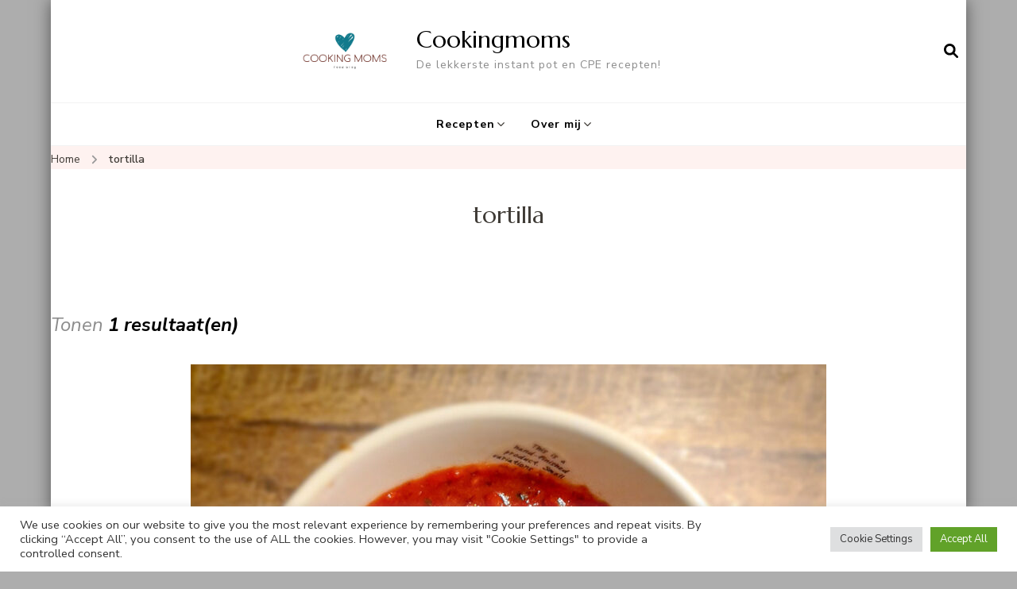

--- FILE ---
content_type: text/html; charset=UTF-8
request_url: https://cookingmoms.nl/tag/tortilla/
body_size: 74533
content:
    <!DOCTYPE html>
    <html lang="nl-NL">
    <head itemscope itemtype="http://schema.org/WebSite">
	    <meta charset="UTF-8">
    <meta name="viewport" content="width=device-width, initial-scale=1">
    <link rel="profile" href="http://gmpg.org/xfn/11">
    <meta name='robots' content='index, follow, max-image-preview:large, max-snippet:-1, max-video-preview:-1' />
<meta name="pinterest-rich-pin" content="false" />
	<!-- This site is optimized with the Yoast SEO plugin v26.8 - https://yoast.com/product/yoast-seo-wordpress/ -->
	<title>tortilla Archieven - Cookingmoms</title>
	<link rel="canonical" href="https://cookingmoms.nl/tag/tortilla/" />
	<meta property="og:locale" content="nl_NL" />
	<meta property="og:type" content="article" />
	<meta property="og:title" content="tortilla Archieven - Cookingmoms" />
	<meta property="og:url" content="https://cookingmoms.nl/tag/tortilla/" />
	<meta property="og:site_name" content="Cookingmoms" />
	<meta name="twitter:card" content="summary_large_image" />
	<script type="application/ld+json" class="yoast-schema-graph">{"@context":"https://schema.org","@graph":[{"@type":"CollectionPage","@id":"https://cookingmoms.nl/tag/tortilla/","url":"https://cookingmoms.nl/tag/tortilla/","name":"tortilla Archieven - Cookingmoms","isPartOf":{"@id":"https://cookingmoms.nl/#website"},"primaryImageOfPage":{"@id":"https://cookingmoms.nl/tag/tortilla/#primaryimage"},"image":{"@id":"https://cookingmoms.nl/tag/tortilla/#primaryimage"},"thumbnailUrl":"https://cookingmoms.nl/wp-content/uploads/2021/01/20210102_151716.jpg","breadcrumb":{"@id":"https://cookingmoms.nl/tag/tortilla/#breadcrumb"},"inLanguage":"nl-NL"},{"@type":"ImageObject","inLanguage":"nl-NL","@id":"https://cookingmoms.nl/tag/tortilla/#primaryimage","url":"https://cookingmoms.nl/wp-content/uploads/2021/01/20210102_151716.jpg","contentUrl":"https://cookingmoms.nl/wp-content/uploads/2021/01/20210102_151716.jpg","width":2048,"height":1795,"caption":"Mexicaanse tomatensalsa"},{"@type":"BreadcrumbList","@id":"https://cookingmoms.nl/tag/tortilla/#breadcrumb","itemListElement":[{"@type":"ListItem","position":1,"name":"Home","item":"https://cookingmoms.nl/"},{"@type":"ListItem","position":2,"name":"tortilla"}]},{"@type":"WebSite","@id":"https://cookingmoms.nl/#website","url":"https://cookingmoms.nl/","name":"Cookingmoms","description":"De lekkerste instant pot en CPE recepten!","publisher":{"@id":"https://cookingmoms.nl/#/schema/person/c16454d362c720f9503c266666a58066"},"potentialAction":[{"@type":"SearchAction","target":{"@type":"EntryPoint","urlTemplate":"https://cookingmoms.nl/?s={search_term_string}"},"query-input":{"@type":"PropertyValueSpecification","valueRequired":true,"valueName":"search_term_string"}}],"inLanguage":"nl-NL"},{"@type":["Person","Organization"],"@id":"https://cookingmoms.nl/#/schema/person/c16454d362c720f9503c266666a58066","name":"Cin","image":{"@type":"ImageObject","inLanguage":"nl-NL","@id":"https://cookingmoms.nl/#/schema/person/image/","url":"https://cookingmoms.nl/wp-content/uploads/2021/05/cropped-Logo-Cooking-Moms.png.png","contentUrl":"https://cookingmoms.nl/wp-content/uploads/2021/05/cropped-Logo-Cooking-Moms.png.png","width":3998,"height":1837,"caption":"Cin"},"logo":{"@id":"https://cookingmoms.nl/#/schema/person/image/"},"sameAs":["http://cookingmoms.nl"]}]}</script>
	<!-- / Yoast SEO plugin. -->


<link rel='dns-prefetch' href='//www.googletagmanager.com' />
<link rel='dns-prefetch' href='//fonts.googleapis.com' />
<link rel="alternate" type="application/rss+xml" title="Cookingmoms &raquo; feed" href="https://cookingmoms.nl/feed/" />
<link rel="alternate" type="application/rss+xml" title="Cookingmoms &raquo; reacties feed" href="https://cookingmoms.nl/comments/feed/" />
<link rel="alternate" type="application/rss+xml" title="Cookingmoms &raquo; tortilla tag feed" href="https://cookingmoms.nl/tag/tortilla/feed/" />
<script>(()=>{"use strict";const e=[400,500,600,700,800,900],t=e=>`wprm-min-${e}`,n=e=>`wprm-max-${e}`,s=new Set,o="ResizeObserver"in window,r=o?new ResizeObserver((e=>{for(const t of e)c(t.target)})):null,i=.5/(window.devicePixelRatio||1);function c(s){const o=s.getBoundingClientRect().width||0;for(let r=0;r<e.length;r++){const c=e[r],a=o<=c+i;o>c+i?s.classList.add(t(c)):s.classList.remove(t(c)),a?s.classList.add(n(c)):s.classList.remove(n(c))}}function a(e){s.has(e)||(s.add(e),r&&r.observe(e),c(e))}!function(e=document){e.querySelectorAll(".wprm-recipe").forEach(a)}();if(new MutationObserver((e=>{for(const t of e)for(const e of t.addedNodes)e instanceof Element&&(e.matches?.(".wprm-recipe")&&a(e),e.querySelectorAll?.(".wprm-recipe").forEach(a))})).observe(document.documentElement,{childList:!0,subtree:!0}),!o){let e=0;addEventListener("resize",(()=>{e&&cancelAnimationFrame(e),e=requestAnimationFrame((()=>s.forEach(c)))}),{passive:!0})}})();</script><style id='wp-img-auto-sizes-contain-inline-css' type='text/css'>
img:is([sizes=auto i],[sizes^="auto," i]){contain-intrinsic-size:3000px 1500px}
/*# sourceURL=wp-img-auto-sizes-contain-inline-css */
</style>
<style id='wp-emoji-styles-inline-css' type='text/css'>

	img.wp-smiley, img.emoji {
		display: inline !important;
		border: none !important;
		box-shadow: none !important;
		height: 1em !important;
		width: 1em !important;
		margin: 0 0.07em !important;
		vertical-align: -0.1em !important;
		background: none !important;
		padding: 0 !important;
	}
/*# sourceURL=wp-emoji-styles-inline-css */
</style>
<style id='wp-block-library-inline-css' type='text/css'>
:root{--wp-block-synced-color:#7a00df;--wp-block-synced-color--rgb:122,0,223;--wp-bound-block-color:var(--wp-block-synced-color);--wp-editor-canvas-background:#ddd;--wp-admin-theme-color:#007cba;--wp-admin-theme-color--rgb:0,124,186;--wp-admin-theme-color-darker-10:#006ba1;--wp-admin-theme-color-darker-10--rgb:0,107,160.5;--wp-admin-theme-color-darker-20:#005a87;--wp-admin-theme-color-darker-20--rgb:0,90,135;--wp-admin-border-width-focus:2px}@media (min-resolution:192dpi){:root{--wp-admin-border-width-focus:1.5px}}.wp-element-button{cursor:pointer}:root .has-very-light-gray-background-color{background-color:#eee}:root .has-very-dark-gray-background-color{background-color:#313131}:root .has-very-light-gray-color{color:#eee}:root .has-very-dark-gray-color{color:#313131}:root .has-vivid-green-cyan-to-vivid-cyan-blue-gradient-background{background:linear-gradient(135deg,#00d084,#0693e3)}:root .has-purple-crush-gradient-background{background:linear-gradient(135deg,#34e2e4,#4721fb 50%,#ab1dfe)}:root .has-hazy-dawn-gradient-background{background:linear-gradient(135deg,#faaca8,#dad0ec)}:root .has-subdued-olive-gradient-background{background:linear-gradient(135deg,#fafae1,#67a671)}:root .has-atomic-cream-gradient-background{background:linear-gradient(135deg,#fdd79a,#004a59)}:root .has-nightshade-gradient-background{background:linear-gradient(135deg,#330968,#31cdcf)}:root .has-midnight-gradient-background{background:linear-gradient(135deg,#020381,#2874fc)}:root{--wp--preset--font-size--normal:16px;--wp--preset--font-size--huge:42px}.has-regular-font-size{font-size:1em}.has-larger-font-size{font-size:2.625em}.has-normal-font-size{font-size:var(--wp--preset--font-size--normal)}.has-huge-font-size{font-size:var(--wp--preset--font-size--huge)}.has-text-align-center{text-align:center}.has-text-align-left{text-align:left}.has-text-align-right{text-align:right}.has-fit-text{white-space:nowrap!important}#end-resizable-editor-section{display:none}.aligncenter{clear:both}.items-justified-left{justify-content:flex-start}.items-justified-center{justify-content:center}.items-justified-right{justify-content:flex-end}.items-justified-space-between{justify-content:space-between}.screen-reader-text{border:0;clip-path:inset(50%);height:1px;margin:-1px;overflow:hidden;padding:0;position:absolute;width:1px;word-wrap:normal!important}.screen-reader-text:focus{background-color:#ddd;clip-path:none;color:#444;display:block;font-size:1em;height:auto;left:5px;line-height:normal;padding:15px 23px 14px;text-decoration:none;top:5px;width:auto;z-index:100000}html :where(.has-border-color){border-style:solid}html :where([style*=border-top-color]){border-top-style:solid}html :where([style*=border-right-color]){border-right-style:solid}html :where([style*=border-bottom-color]){border-bottom-style:solid}html :where([style*=border-left-color]){border-left-style:solid}html :where([style*=border-width]){border-style:solid}html :where([style*=border-top-width]){border-top-style:solid}html :where([style*=border-right-width]){border-right-style:solid}html :where([style*=border-bottom-width]){border-bottom-style:solid}html :where([style*=border-left-width]){border-left-style:solid}html :where(img[class*=wp-image-]){height:auto;max-width:100%}:where(figure){margin:0 0 1em}html :where(.is-position-sticky){--wp-admin--admin-bar--position-offset:var(--wp-admin--admin-bar--height,0px)}@media screen and (max-width:600px){html :where(.is-position-sticky){--wp-admin--admin-bar--position-offset:0px}}

/*# sourceURL=wp-block-library-inline-css */
</style><style id='wp-block-paragraph-inline-css' type='text/css'>
.is-small-text{font-size:.875em}.is-regular-text{font-size:1em}.is-large-text{font-size:2.25em}.is-larger-text{font-size:3em}.has-drop-cap:not(:focus):first-letter{float:left;font-size:8.4em;font-style:normal;font-weight:100;line-height:.68;margin:.05em .1em 0 0;text-transform:uppercase}body.rtl .has-drop-cap:not(:focus):first-letter{float:none;margin-left:.1em}p.has-drop-cap.has-background{overflow:hidden}:root :where(p.has-background){padding:1.25em 2.375em}:where(p.has-text-color:not(.has-link-color)) a{color:inherit}p.has-text-align-left[style*="writing-mode:vertical-lr"],p.has-text-align-right[style*="writing-mode:vertical-rl"]{rotate:180deg}
/*# sourceURL=https://cookingmoms.nl/wp-includes/blocks/paragraph/style.min.css */
</style>
<style id='global-styles-inline-css' type='text/css'>
:root{--wp--preset--aspect-ratio--square: 1;--wp--preset--aspect-ratio--4-3: 4/3;--wp--preset--aspect-ratio--3-4: 3/4;--wp--preset--aspect-ratio--3-2: 3/2;--wp--preset--aspect-ratio--2-3: 2/3;--wp--preset--aspect-ratio--16-9: 16/9;--wp--preset--aspect-ratio--9-16: 9/16;--wp--preset--color--black: #000000;--wp--preset--color--cyan-bluish-gray: #abb8c3;--wp--preset--color--white: #ffffff;--wp--preset--color--pale-pink: #f78da7;--wp--preset--color--vivid-red: #cf2e2e;--wp--preset--color--luminous-vivid-orange: #ff6900;--wp--preset--color--luminous-vivid-amber: #fcb900;--wp--preset--color--light-green-cyan: #7bdcb5;--wp--preset--color--vivid-green-cyan: #00d084;--wp--preset--color--pale-cyan-blue: #8ed1fc;--wp--preset--color--vivid-cyan-blue: #0693e3;--wp--preset--color--vivid-purple: #9b51e0;--wp--preset--gradient--vivid-cyan-blue-to-vivid-purple: linear-gradient(135deg,rgb(6,147,227) 0%,rgb(155,81,224) 100%);--wp--preset--gradient--light-green-cyan-to-vivid-green-cyan: linear-gradient(135deg,rgb(122,220,180) 0%,rgb(0,208,130) 100%);--wp--preset--gradient--luminous-vivid-amber-to-luminous-vivid-orange: linear-gradient(135deg,rgb(252,185,0) 0%,rgb(255,105,0) 100%);--wp--preset--gradient--luminous-vivid-orange-to-vivid-red: linear-gradient(135deg,rgb(255,105,0) 0%,rgb(207,46,46) 100%);--wp--preset--gradient--very-light-gray-to-cyan-bluish-gray: linear-gradient(135deg,rgb(238,238,238) 0%,rgb(169,184,195) 100%);--wp--preset--gradient--cool-to-warm-spectrum: linear-gradient(135deg,rgb(74,234,220) 0%,rgb(151,120,209) 20%,rgb(207,42,186) 40%,rgb(238,44,130) 60%,rgb(251,105,98) 80%,rgb(254,248,76) 100%);--wp--preset--gradient--blush-light-purple: linear-gradient(135deg,rgb(255,206,236) 0%,rgb(152,150,240) 100%);--wp--preset--gradient--blush-bordeaux: linear-gradient(135deg,rgb(254,205,165) 0%,rgb(254,45,45) 50%,rgb(107,0,62) 100%);--wp--preset--gradient--luminous-dusk: linear-gradient(135deg,rgb(255,203,112) 0%,rgb(199,81,192) 50%,rgb(65,88,208) 100%);--wp--preset--gradient--pale-ocean: linear-gradient(135deg,rgb(255,245,203) 0%,rgb(182,227,212) 50%,rgb(51,167,181) 100%);--wp--preset--gradient--electric-grass: linear-gradient(135deg,rgb(202,248,128) 0%,rgb(113,206,126) 100%);--wp--preset--gradient--midnight: linear-gradient(135deg,rgb(2,3,129) 0%,rgb(40,116,252) 100%);--wp--preset--font-size--small: 13px;--wp--preset--font-size--medium: 20px;--wp--preset--font-size--large: 36px;--wp--preset--font-size--x-large: 42px;--wp--preset--spacing--20: 0.44rem;--wp--preset--spacing--30: 0.67rem;--wp--preset--spacing--40: 1rem;--wp--preset--spacing--50: 1.5rem;--wp--preset--spacing--60: 2.25rem;--wp--preset--spacing--70: 3.38rem;--wp--preset--spacing--80: 5.06rem;--wp--preset--shadow--natural: 6px 6px 9px rgba(0, 0, 0, 0.2);--wp--preset--shadow--deep: 12px 12px 50px rgba(0, 0, 0, 0.4);--wp--preset--shadow--sharp: 6px 6px 0px rgba(0, 0, 0, 0.2);--wp--preset--shadow--outlined: 6px 6px 0px -3px rgb(255, 255, 255), 6px 6px rgb(0, 0, 0);--wp--preset--shadow--crisp: 6px 6px 0px rgb(0, 0, 0);}:where(.is-layout-flex){gap: 0.5em;}:where(.is-layout-grid){gap: 0.5em;}body .is-layout-flex{display: flex;}.is-layout-flex{flex-wrap: wrap;align-items: center;}.is-layout-flex > :is(*, div){margin: 0;}body .is-layout-grid{display: grid;}.is-layout-grid > :is(*, div){margin: 0;}:where(.wp-block-columns.is-layout-flex){gap: 2em;}:where(.wp-block-columns.is-layout-grid){gap: 2em;}:where(.wp-block-post-template.is-layout-flex){gap: 1.25em;}:where(.wp-block-post-template.is-layout-grid){gap: 1.25em;}.has-black-color{color: var(--wp--preset--color--black) !important;}.has-cyan-bluish-gray-color{color: var(--wp--preset--color--cyan-bluish-gray) !important;}.has-white-color{color: var(--wp--preset--color--white) !important;}.has-pale-pink-color{color: var(--wp--preset--color--pale-pink) !important;}.has-vivid-red-color{color: var(--wp--preset--color--vivid-red) !important;}.has-luminous-vivid-orange-color{color: var(--wp--preset--color--luminous-vivid-orange) !important;}.has-luminous-vivid-amber-color{color: var(--wp--preset--color--luminous-vivid-amber) !important;}.has-light-green-cyan-color{color: var(--wp--preset--color--light-green-cyan) !important;}.has-vivid-green-cyan-color{color: var(--wp--preset--color--vivid-green-cyan) !important;}.has-pale-cyan-blue-color{color: var(--wp--preset--color--pale-cyan-blue) !important;}.has-vivid-cyan-blue-color{color: var(--wp--preset--color--vivid-cyan-blue) !important;}.has-vivid-purple-color{color: var(--wp--preset--color--vivid-purple) !important;}.has-black-background-color{background-color: var(--wp--preset--color--black) !important;}.has-cyan-bluish-gray-background-color{background-color: var(--wp--preset--color--cyan-bluish-gray) !important;}.has-white-background-color{background-color: var(--wp--preset--color--white) !important;}.has-pale-pink-background-color{background-color: var(--wp--preset--color--pale-pink) !important;}.has-vivid-red-background-color{background-color: var(--wp--preset--color--vivid-red) !important;}.has-luminous-vivid-orange-background-color{background-color: var(--wp--preset--color--luminous-vivid-orange) !important;}.has-luminous-vivid-amber-background-color{background-color: var(--wp--preset--color--luminous-vivid-amber) !important;}.has-light-green-cyan-background-color{background-color: var(--wp--preset--color--light-green-cyan) !important;}.has-vivid-green-cyan-background-color{background-color: var(--wp--preset--color--vivid-green-cyan) !important;}.has-pale-cyan-blue-background-color{background-color: var(--wp--preset--color--pale-cyan-blue) !important;}.has-vivid-cyan-blue-background-color{background-color: var(--wp--preset--color--vivid-cyan-blue) !important;}.has-vivid-purple-background-color{background-color: var(--wp--preset--color--vivid-purple) !important;}.has-black-border-color{border-color: var(--wp--preset--color--black) !important;}.has-cyan-bluish-gray-border-color{border-color: var(--wp--preset--color--cyan-bluish-gray) !important;}.has-white-border-color{border-color: var(--wp--preset--color--white) !important;}.has-pale-pink-border-color{border-color: var(--wp--preset--color--pale-pink) !important;}.has-vivid-red-border-color{border-color: var(--wp--preset--color--vivid-red) !important;}.has-luminous-vivid-orange-border-color{border-color: var(--wp--preset--color--luminous-vivid-orange) !important;}.has-luminous-vivid-amber-border-color{border-color: var(--wp--preset--color--luminous-vivid-amber) !important;}.has-light-green-cyan-border-color{border-color: var(--wp--preset--color--light-green-cyan) !important;}.has-vivid-green-cyan-border-color{border-color: var(--wp--preset--color--vivid-green-cyan) !important;}.has-pale-cyan-blue-border-color{border-color: var(--wp--preset--color--pale-cyan-blue) !important;}.has-vivid-cyan-blue-border-color{border-color: var(--wp--preset--color--vivid-cyan-blue) !important;}.has-vivid-purple-border-color{border-color: var(--wp--preset--color--vivid-purple) !important;}.has-vivid-cyan-blue-to-vivid-purple-gradient-background{background: var(--wp--preset--gradient--vivid-cyan-blue-to-vivid-purple) !important;}.has-light-green-cyan-to-vivid-green-cyan-gradient-background{background: var(--wp--preset--gradient--light-green-cyan-to-vivid-green-cyan) !important;}.has-luminous-vivid-amber-to-luminous-vivid-orange-gradient-background{background: var(--wp--preset--gradient--luminous-vivid-amber-to-luminous-vivid-orange) !important;}.has-luminous-vivid-orange-to-vivid-red-gradient-background{background: var(--wp--preset--gradient--luminous-vivid-orange-to-vivid-red) !important;}.has-very-light-gray-to-cyan-bluish-gray-gradient-background{background: var(--wp--preset--gradient--very-light-gray-to-cyan-bluish-gray) !important;}.has-cool-to-warm-spectrum-gradient-background{background: var(--wp--preset--gradient--cool-to-warm-spectrum) !important;}.has-blush-light-purple-gradient-background{background: var(--wp--preset--gradient--blush-light-purple) !important;}.has-blush-bordeaux-gradient-background{background: var(--wp--preset--gradient--blush-bordeaux) !important;}.has-luminous-dusk-gradient-background{background: var(--wp--preset--gradient--luminous-dusk) !important;}.has-pale-ocean-gradient-background{background: var(--wp--preset--gradient--pale-ocean) !important;}.has-electric-grass-gradient-background{background: var(--wp--preset--gradient--electric-grass) !important;}.has-midnight-gradient-background{background: var(--wp--preset--gradient--midnight) !important;}.has-small-font-size{font-size: var(--wp--preset--font-size--small) !important;}.has-medium-font-size{font-size: var(--wp--preset--font-size--medium) !important;}.has-large-font-size{font-size: var(--wp--preset--font-size--large) !important;}.has-x-large-font-size{font-size: var(--wp--preset--font-size--x-large) !important;}
/*# sourceURL=global-styles-inline-css */
</style>

<style id='classic-theme-styles-inline-css' type='text/css'>
/*! This file is auto-generated */
.wp-block-button__link{color:#fff;background-color:#32373c;border-radius:9999px;box-shadow:none;text-decoration:none;padding:calc(.667em + 2px) calc(1.333em + 2px);font-size:1.125em}.wp-block-file__button{background:#32373c;color:#fff;text-decoration:none}
/*# sourceURL=/wp-includes/css/classic-themes.min.css */
</style>
<link rel='stylesheet' id='wprm-public-css' href='https://cookingmoms.nl/wp-content/plugins/wp-recipe-maker/dist/public-modern.css?ver=10.3.2' type='text/css' media='all' />
<link rel='stylesheet' id='cookie-law-info-css' href='https://cookingmoms.nl/wp-content/plugins/cookie-law-info/legacy/public/css/cookie-law-info-public.css?ver=3.4.0' type='text/css' media='all' />
<link rel='stylesheet' id='cookie-law-info-gdpr-css' href='https://cookingmoms.nl/wp-content/plugins/cookie-law-info/legacy/public/css/cookie-law-info-gdpr.css?ver=3.4.0' type='text/css' media='all' />
<link rel='stylesheet' id='blossom-recipe-google-fonts-css' href='https://fonts.googleapis.com/css?family=Nunito+Sans%3A200%2C300%2Cregular%2C500%2C600%2C700%2C800%2C900%2C200italic%2C300italic%2Citalic%2C500italic%2C600italic%2C700italic%2C800italic%2C900italic%7CMarcellus%3Aregular' type='text/css' media='all' />
<link rel='stylesheet' id='blossom-recipe-css' href='https://cookingmoms.nl/wp-content/themes/blossom-recipe/style.css?ver=1.3.3' type='text/css' media='all' />
<script type="text/javascript" src="https://cookingmoms.nl/wp-includes/js/jquery/jquery.min.js?ver=3.7.1" id="jquery-core-js"></script>
<script type="text/javascript" src="https://cookingmoms.nl/wp-includes/js/jquery/jquery-migrate.min.js?ver=3.4.1" id="jquery-migrate-js"></script>
<script type="text/javascript" id="cookie-law-info-js-extra">
/* <![CDATA[ */
var Cli_Data = {"nn_cookie_ids":[],"cookielist":[],"non_necessary_cookies":[],"ccpaEnabled":"","ccpaRegionBased":"","ccpaBarEnabled":"","strictlyEnabled":["necessary","obligatoire"],"ccpaType":"gdpr","js_blocking":"1","custom_integration":"","triggerDomRefresh":"","secure_cookies":""};
var cli_cookiebar_settings = {"animate_speed_hide":"500","animate_speed_show":"500","background":"#FFF","border":"#b1a6a6c2","border_on":"","button_1_button_colour":"#61a229","button_1_button_hover":"#4e8221","button_1_link_colour":"#fff","button_1_as_button":"1","button_1_new_win":"","button_2_button_colour":"#333","button_2_button_hover":"#292929","button_2_link_colour":"#444","button_2_as_button":"","button_2_hidebar":"","button_3_button_colour":"#dedfe0","button_3_button_hover":"#b2b2b3","button_3_link_colour":"#333333","button_3_as_button":"1","button_3_new_win":"","button_4_button_colour":"#dedfe0","button_4_button_hover":"#b2b2b3","button_4_link_colour":"#333333","button_4_as_button":"1","button_7_button_colour":"#61a229","button_7_button_hover":"#4e8221","button_7_link_colour":"#fff","button_7_as_button":"1","button_7_new_win":"","font_family":"inherit","header_fix":"","notify_animate_hide":"1","notify_animate_show":"","notify_div_id":"#cookie-law-info-bar","notify_position_horizontal":"right","notify_position_vertical":"bottom","scroll_close":"","scroll_close_reload":"","accept_close_reload":"","reject_close_reload":"","showagain_tab":"","showagain_background":"#fff","showagain_border":"#000","showagain_div_id":"#cookie-law-info-again","showagain_x_position":"100px","text":"#333333","show_once_yn":"","show_once":"10000","logging_on":"","as_popup":"","popup_overlay":"1","bar_heading_text":"","cookie_bar_as":"banner","popup_showagain_position":"bottom-right","widget_position":"left"};
var log_object = {"ajax_url":"https://cookingmoms.nl/wp-admin/admin-ajax.php"};
//# sourceURL=cookie-law-info-js-extra
/* ]]> */
</script>
<script type="text/javascript" src="https://cookingmoms.nl/wp-content/plugins/cookie-law-info/legacy/public/js/cookie-law-info-public.js?ver=3.4.0" id="cookie-law-info-js"></script>
<script type="text/javascript" src="https://cookingmoms.nl/wp-content/plugins/strato-assistant/js/cookies.js?ver=6.9" id="strato-assistant-wp-cookies-js"></script>

<!-- Google tag (gtag.js) snippet toegevoegd door Site Kit -->
<!-- Google Analytics snippet toegevoegd door Site Kit -->
<script type="text/javascript" src="https://www.googletagmanager.com/gtag/js?id=G-WLM03FWYJ7" id="google_gtagjs-js" async></script>
<script type="text/javascript" id="google_gtagjs-js-after">
/* <![CDATA[ */
window.dataLayer = window.dataLayer || [];function gtag(){dataLayer.push(arguments);}
gtag("set","linker",{"domains":["cookingmoms.nl"]});
gtag("js", new Date());
gtag("set", "developer_id.dZTNiMT", true);
gtag("config", "G-WLM03FWYJ7");
//# sourceURL=google_gtagjs-js-after
/* ]]> */
</script>
<link rel="https://api.w.org/" href="https://cookingmoms.nl/wp-json/" /><link rel="alternate" title="JSON" type="application/json" href="https://cookingmoms.nl/wp-json/wp/v2/tags/66" /><link rel="EditURI" type="application/rsd+xml" title="RSD" href="https://cookingmoms.nl/xmlrpc.php?rsd" />
<meta name="generator" content="WordPress 6.9" />
<meta name="generator" content="Site Kit by Google 1.171.0" /><style type="text/css"> .tippy-box[data-theme~="wprm"] { background-color: #333333; color: #FFFFFF; } .tippy-box[data-theme~="wprm"][data-placement^="top"] > .tippy-arrow::before { border-top-color: #333333; } .tippy-box[data-theme~="wprm"][data-placement^="bottom"] > .tippy-arrow::before { border-bottom-color: #333333; } .tippy-box[data-theme~="wprm"][data-placement^="left"] > .tippy-arrow::before { border-left-color: #333333; } .tippy-box[data-theme~="wprm"][data-placement^="right"] > .tippy-arrow::before { border-right-color: #333333; } .tippy-box[data-theme~="wprm"] a { color: #FFFFFF; } .wprm-comment-rating svg { width: 18px !important; height: 18px !important; } img.wprm-comment-rating { width: 90px !important; height: 18px !important; } body { --comment-rating-star-color: #343434; } body { --wprm-popup-font-size: 16px; } body { --wprm-popup-background: #ffffff; } body { --wprm-popup-title: #000000; } body { --wprm-popup-content: #444444; } body { --wprm-popup-button-background: #444444; } body { --wprm-popup-button-text: #ffffff; } body { --wprm-popup-accent: #747B2D; }</style><style type="text/css">.wprm-glossary-term {color: #5A822B;text-decoration: underline;cursor: help;}</style><style type="text/css">.recentcomments a{display:inline !important;padding:0 !important;margin:0 !important;}</style><style type="text/css" id="custom-background-css">
body.custom-background { background-color: #adadad; }
</style>
	<link rel="icon" href="https://cookingmoms.nl/wp-content/uploads/2021/05/cropped-Heart-Cooking-Moms-reverse-1.png-1-32x32.png" sizes="32x32" />
<link rel="icon" href="https://cookingmoms.nl/wp-content/uploads/2021/05/cropped-Heart-Cooking-Moms-reverse-1.png-1-192x192.png" sizes="192x192" />
<link rel="apple-touch-icon" href="https://cookingmoms.nl/wp-content/uploads/2021/05/cropped-Heart-Cooking-Moms-reverse-1.png-1-180x180.png" />
<meta name="msapplication-TileImage" content="https://cookingmoms.nl/wp-content/uploads/2021/05/cropped-Heart-Cooking-Moms-reverse-1.png-1-270x270.png" />
<style type='text/css' media='all'>     
    .content-newsletter .blossomthemes-email-newsletter-wrapper.bg-img:after,
    .widget_blossomthemes_email_newsletter_widget .blossomthemes-email-newsletter-wrapper:after{
        background: rgba(241, 86, 65, 0.8);    }
    
   /*Typography*/

    :root {
		--primary-color: #f15641;
		--primary-color-rgb: 241, 86, 65;
		--primary-font: Nunito Sans;
        --secondary-font: Marcellus;
         --dr-primary-font: Nunito Sans;          --dr-secondary-font: Marcellus; 	}

    body {
        font-size   : 18px;        
    }
    
    .site-title{
        font-size   : 30px;
        font-family : Marcellus;
        font-weight : 400;
        font-style  : normal;
    }

	.custom-logo-link img{
        width    : 150px;
        max-width: 100%;
    }
           
    
    </style><style id="kirki-inline-styles"></style><link rel='stylesheet' id='cookie-law-info-table-css' href='https://cookingmoms.nl/wp-content/plugins/cookie-law-info/legacy/public/css/cookie-law-info-table.css?ver=3.4.0' type='text/css' media='all' />
</head>

<body class="archive tag tag-tortilla tag-66 custom-background wp-custom-logo wp-theme-blossom-recipe hfeed custom-background-color one-col-grid full-width" itemscope itemtype="http://schema.org/WebPage">

    <div id="page" class="site"><a aria-label="ga naar de inhoud" class="skip-link" href="#content">Ga naar de inhoud</a>
    
    <header id="masthead" class="site-header header-one" itemscope itemtype="http://schema.org/WPHeader">
        <div class="main-header">
            <div class="container">
                                <div class="search-wrap">    <div class="header-search">
        <button aria-label="zoekformulier openen" class="search-btn" data-toggle-target=".search-modal" data-toggle-body-class="showing-search-modal" data-set-focus=".search-modal .search-field" aria-expanded="false"><span>Zoeken</span><i class="fas fa-search"></i></button>
            <div class="header-search-form search-modal cover-modal" data-modal-target-string=".search-modal">
        <div class="header-search-inner-wrap">
            <form role="search" method="get" class="search-form" action="https://cookingmoms.nl/"><span class="screen-reader-text">Zoeken naar:</span><label>Op zoek naar iets?</label><input type="search" class="search-field" placeholder="Keywords ingeven..." value="" name="s" /></label><input type="submit" id="submit-field" class="search-submit" value="Zoeken" /></form> 
            <button aria-label="zoekformulier sluiten" class="close" data-toggle-target=".search-modal" data-toggle-body-class="showing-search-modal" data-set-focus=".search-modal .search-field" aria-expanded="false"></button>
        </div>
    </div>
        </div>
    </div>                        <div class="site-branding has-logo-text" itemscope itemtype="http://schema.org/Organization">
    		<a href="https://cookingmoms.nl/" class="custom-logo-link" rel="home"><img width="3998" height="1837" src="https://cookingmoms.nl/wp-content/uploads/2021/05/cropped-Logo-Cooking-Moms.png.png" class="custom-logo" alt="Cookingmoms" decoding="async" fetchpriority="high" srcset="https://cookingmoms.nl/wp-content/uploads/2021/05/cropped-Logo-Cooking-Moms.png.png 3998w, https://cookingmoms.nl/wp-content/uploads/2021/05/cropped-Logo-Cooking-Moms.png-300x138.png 300w, https://cookingmoms.nl/wp-content/uploads/2021/05/cropped-Logo-Cooking-Moms.png-1024x471.png 1024w, https://cookingmoms.nl/wp-content/uploads/2021/05/cropped-Logo-Cooking-Moms.png-768x353.png 768w, https://cookingmoms.nl/wp-content/uploads/2021/05/cropped-Logo-Cooking-Moms.png-1536x706.png 1536w, https://cookingmoms.nl/wp-content/uploads/2021/05/cropped-Logo-Cooking-Moms.png-2048x941.png 2048w, https://cookingmoms.nl/wp-content/uploads/2021/05/cropped-Logo-Cooking-Moms.png-131x60.png 131w" sizes="(max-width: 3998px) 100vw, 3998px" /></a><div class="site-title-wrap">                    <p class="site-title" itemprop="name"><a href="https://cookingmoms.nl/" rel="home" itemprop="url">Cookingmoms</a></p>
                                    <p class="site-description" itemprop="description">De lekkerste instant pot en CPE recepten!</p>
                </div>    	</div>    
                </div>
        </div><!-- .main-header -->
        <div class="nav-wrap">
            <div class="container">
                	<nav id="site-navigation" class="main-navigation" itemscope itemtype="http://schema.org/SiteNavigationElement">
		<button class="toggle-button" data-toggle-target=".main-menu-modal" data-toggle-body-class="showing-main-menu-modal" aria-expanded="false" data-set-focus=".close-main-nav-toggle">
            <span class="toggle-bar"></span>
            <span class="toggle-bar"></span>
            <span class="toggle-bar"></span>
        </button>
        <div class="primary-menu-list main-menu-modal cover-modal" data-modal-target-string=".main-menu-modal">
            <button class="close close-main-nav-toggle" data-toggle-target=".main-menu-modal" data-toggle-body-class="showing-main-menu-modal" aria-expanded="false" data-set-focus=".main-menu-modal"></button>
            <div class="mobile-menu" aria-label="Mobiel">
                <div class="menu-recepten-container"><ul id="primary-menu" class="nav-menu main-menu-modal"><li id="menu-item-57" class="menu-item menu-item-type-post_type menu-item-object-page menu-item-has-children menu-item-57"><a href="https://cookingmoms.nl/recepten/">Recepten</a>
<ul class="sub-menu">
	<li id="menu-item-134" class="menu-item menu-item-type-post_type menu-item-object-page menu-item-has-children menu-item-134"><a href="https://cookingmoms.nl/voorgerechten-amuses/">Voorgerechten / amuses / tapas</a>
	<ul class="sub-menu">
		<li id="menu-item-159" class="menu-item menu-item-type-post_type menu-item-object-post menu-item-159"><a href="https://cookingmoms.nl/albondigas/">Albóndigas</a></li>
		<li id="menu-item-597" class="menu-item menu-item-type-post_type menu-item-object-post menu-item-597"><a href="https://cookingmoms.nl/bladerdeeghapjes-met-ei/">Bladerdeeghapjes met ei</a></li>
		<li id="menu-item-498" class="menu-item menu-item-type-post_type menu-item-object-post menu-item-498"><a href="https://cookingmoms.nl/italiaanse-gehaktballen-met-citroensaus/">Italiaanse gehaktballen met citroensaus</a></li>
		<li id="menu-item-542" class="menu-item menu-item-type-post_type menu-item-object-post menu-item-542"><a href="https://cookingmoms.nl/patatas-bravas/">Patatas bravas</a></li>
		<li id="menu-item-135" class="menu-item menu-item-type-post_type menu-item-object-post menu-item-135"><a href="https://cookingmoms.nl/zalm-limoen-taartje/">Zalm limoen taartje</a></li>
	</ul>
</li>
	<li id="menu-item-64" class="menu-item menu-item-type-post_type menu-item-object-page menu-item-has-children menu-item-64"><a href="https://cookingmoms.nl/hoofdgerechten/">Hoofdgerechten</a>
	<ul class="sub-menu">
		<li id="menu-item-1147" class="menu-item menu-item-type-post_type menu-item-object-post menu-item-1147"><a href="https://cookingmoms.nl/boerenkool-quiche-met-pittige-kip/">Boerenkool quiche met pittige kip.</a></li>
		<li id="menu-item-718" class="menu-item menu-item-type-post_type menu-item-object-post menu-item-718"><a href="https://cookingmoms.nl/hartige-knakworst-taart/">Hartige knakworst taart</a></li>
		<li id="menu-item-627" class="menu-item menu-item-type-post_type menu-item-object-post menu-item-627"><a href="https://cookingmoms.nl/hartige-worteltaart/">Hartige worteltaart</a></li>
		<li id="menu-item-858" class="menu-item menu-item-type-post_type menu-item-object-post menu-item-858"><a href="https://cookingmoms.nl/herfst-ovenschotel/">Herfst ovenschotel</a></li>
		<li id="menu-item-497" class="menu-item menu-item-type-post_type menu-item-object-post menu-item-497"><a href="https://cookingmoms.nl/italiaanse-gehaktballen-met-citroensaus/">Italiaanse gehaktballen met citroensaus</a></li>
		<li id="menu-item-140" class="menu-item menu-item-type-post_type menu-item-object-post menu-item-140"><a href="https://cookingmoms.nl/kipgehaktballetjes-met-basilicum/">Kipgehaktballetjes met basilicum</a></li>
		<li id="menu-item-837" class="menu-item menu-item-type-post_type menu-item-object-post menu-item-837"><a href="https://cookingmoms.nl/kip-met-druiven-uit-de-oven/">Kip met druiven uit de oven</a></li>
		<li id="menu-item-1094" class="menu-item menu-item-type-post_type menu-item-object-post menu-item-1094"><a href="https://cookingmoms.nl/kip-tandoori/">Kip tandoori</a></li>
		<li id="menu-item-207" class="menu-item menu-item-type-post_type menu-item-object-post menu-item-207"><a href="https://cookingmoms.nl/kofta-uit-de-instant-pot-cpe/">Kofta uit de instant pot / CPE</a></li>
		<li id="menu-item-219" class="menu-item menu-item-type-post_type menu-item-object-post menu-item-219"><a href="https://cookingmoms.nl/loempiataart/">Loempiataart</a></li>
		<li id="menu-item-649" class="menu-item menu-item-type-post_type menu-item-object-post menu-item-649"><a href="https://cookingmoms.nl/pad-thai/">Pad Thai</a></li>
		<li id="menu-item-544" class="menu-item menu-item-type-post_type menu-item-object-post menu-item-544"><a href="https://cookingmoms.nl/patatas-bravas/">Patatas bravas</a></li>
		<li id="menu-item-1015" class="menu-item menu-item-type-post_type menu-item-object-post menu-item-1015"><a href="https://cookingmoms.nl/pita-met-broccoli-burger/">Pita met broccoli burger</a></li>
		<li id="menu-item-1082" class="menu-item menu-item-type-post_type menu-item-object-post menu-item-1082"><a href="https://cookingmoms.nl/pompoen-quiche/">Pompoen quiche</a></li>
		<li id="menu-item-176" class="menu-item menu-item-type-post_type menu-item-object-post menu-item-176"><a href="https://cookingmoms.nl/quesadillas-met-kip/">Quesadilla’s met kip</a></li>
		<li id="menu-item-788" class="menu-item menu-item-type-post_type menu-item-object-post menu-item-788"><a href="https://cookingmoms.nl/tiktok-pasta/">TikTok pasta</a></li>
		<li id="menu-item-569" class="menu-item menu-item-type-post_type menu-item-object-post menu-item-569"><a href="https://cookingmoms.nl/toad-in-the-hole/">Toad in the hole</a></li>
		<li id="menu-item-514" class="menu-item menu-item-type-post_type menu-item-object-post menu-item-514"><a href="https://cookingmoms.nl/zalm-spinazie-taart/">Zalm spinazie taart</a></li>
		<li id="menu-item-741" class="menu-item menu-item-type-post_type menu-item-object-post menu-item-741"><a href="https://cookingmoms.nl/zomerse-kip-salade/">Zomerse kip salade</a></li>
	</ul>
</li>
	<li id="menu-item-68" class="menu-item menu-item-type-post_type menu-item-object-page menu-item-has-children menu-item-68"><a href="https://cookingmoms.nl/recepten/instant-pot-en-cpe-recepten/">Instant pot recepten</a>
	<ul class="sub-menu">
		<li id="menu-item-160" class="menu-item menu-item-type-post_type menu-item-object-post menu-item-160"><a href="https://cookingmoms.nl/albondigas/">Albóndigas</a></li>
		<li id="menu-item-829" class="menu-item menu-item-type-post_type menu-item-object-post menu-item-829"><a href="https://cookingmoms.nl/arroz-a-la-cubana-uit-de-instant-pot-cpe/">Arroz a la cubana uit de instant pot / CPE</a></li>
		<li id="menu-item-895" class="menu-item menu-item-type-post_type menu-item-object-post menu-item-895"><a href="https://cookingmoms.nl/banaan-curry-uit-de-instant-pot-cpe/">Banaan curry uit de instant pot / CPE</a></li>
		<li id="menu-item-1064" class="menu-item menu-item-type-post_type menu-item-object-post menu-item-1064"><a href="https://cookingmoms.nl/boerenkool-curry-uit-de-instant-pot-cpe/">Boerenkool curry uit de instant pot / CPE</a></li>
		<li id="menu-item-1121" class="menu-item menu-item-type-post_type menu-item-object-post menu-item-1121"><a href="https://cookingmoms.nl/boerenkool-pasta-uit-de-instant-pot-cpe/">Boerenkool pasta uit de instant pot / CPE</a></li>
		<li id="menu-item-616" class="menu-item menu-item-type-post_type menu-item-object-post menu-item-616"><a href="https://cookingmoms.nl/boerenkool-risotto-met-chorizo-uit-de-instant-pot-cpe/">Boerenkool risotto met chorizo uit de instant pot / CPE</a></li>
		<li id="menu-item-757" class="menu-item menu-item-type-post_type menu-item-object-post menu-item-757"><a href="https://cookingmoms.nl/chicken-garlic-curry-uit-de-instant-pot-cpe/">Chicken garlic curry uit de instant pot / CPE</a></li>
		<li id="menu-item-1023" class="menu-item menu-item-type-post_type menu-item-object-post menu-item-1023"><a href="https://cookingmoms.nl/chinese-sinaasappel-kip-met-rijst/">Chinese sinaasappel kip met rijst</a></li>
		<li id="menu-item-343" class="menu-item menu-item-type-post_type menu-item-object-post menu-item-343"><a href="https://cookingmoms.nl/citroenrisotto/">Citroenrisotto uit de instant pot / CPE</a></li>
		<li id="menu-item-561" class="menu-item menu-item-type-post_type menu-item-object-post menu-item-561"><a href="https://cookingmoms.nl/cola-kip-uit-de-instant-pot-cpe/">Cola kip uit de instant pot / CPE</a></li>
		<li id="menu-item-848" class="menu-item menu-item-type-post_type menu-item-object-post menu-item-848"><a href="https://cookingmoms.nl/courgettesoep-uit-de-instant-pot-cpe/">Courgettesoep uit de instant pot / CPE</a></li>
		<li id="menu-item-377" class="menu-item menu-item-type-post_type menu-item-object-post menu-item-377"><a href="https://cookingmoms.nl/cranberry-compote-uit-de-instant-pot/">Cranberry compote</a></li>
		<li id="menu-item-884" class="menu-item menu-item-type-post_type menu-item-object-post menu-item-884"><a href="https://cookingmoms.nl/cullen-skink-uit-de-instant-pot-cpe/">Cullen skink uit de instant pot / CPE</a></li>
		<li id="menu-item-431" class="menu-item menu-item-type-post_type menu-item-object-post menu-item-431"><a href="https://cookingmoms.nl/daging-smoor-uit-de-instant-pot-cpe/">Daging smoor uit de instant pot / CPE</a></li>
		<li id="menu-item-587" class="menu-item menu-item-type-post_type menu-item-object-post menu-item-587"><a href="https://cookingmoms.nl/erwtensoep-uit-de-instant-pot-cpe/">Erwtensoep uit de instant pot / CPE</a></li>
		<li id="menu-item-484" class="menu-item menu-item-type-post_type menu-item-object-post menu-item-484"><a href="https://cookingmoms.nl/estofado-uit-de-instant-pot-cpe/">Estofado uit de instant pot / CPE</a></li>
		<li id="menu-item-867" class="menu-item menu-item-type-post_type menu-item-object-post menu-item-867"><a href="https://cookingmoms.nl/firecracker-chicken-uit-de-instant-pot-cpe/">Firecracker chicken uit de instant pot / CPE</a></li>
		<li id="menu-item-139" class="menu-item menu-item-type-post_type menu-item-object-post menu-item-139"><a href="https://cookingmoms.nl/hutspot-met-een-twist/">Hutspot met een twist</a></li>
		<li id="menu-item-553" class="menu-item menu-item-type-post_type menu-item-object-post menu-item-553"><a href="https://cookingmoms.nl/kip-madras-uit-de-instant-pot-cpe/">Kip madras uit de instant pot / CPE</a></li>
		<li id="menu-item-635" class="menu-item menu-item-type-post_type menu-item-object-post menu-item-635"><a href="https://cookingmoms.nl/kipsate-salade-uit-de-instant-pot-cpe/">Kipsate salade uit de instant pot / CPE</a></li>
		<li id="menu-item-1093" class="menu-item menu-item-type-post_type menu-item-object-post menu-item-1093"><a href="https://cookingmoms.nl/kip-tandoori/">Kip tandoori</a></li>
		<li id="menu-item-206" class="menu-item menu-item-type-post_type menu-item-object-post menu-item-206"><a href="https://cookingmoms.nl/kofta-uit-de-instant-pot-cpe/">Kofta uit de instant pot / CPE</a></li>
		<li id="menu-item-385" class="menu-item menu-item-type-post_type menu-item-object-post menu-item-385"><a href="https://cookingmoms.nl/mango-kip-curry-uit-de-instant-pot-cpe/">Mango kip curry uit de instant pot / CPE</a></li>
		<li id="menu-item-803" class="menu-item menu-item-type-post_type menu-item-object-post menu-item-803"><a href="https://cookingmoms.nl/mosselen-uit-de-instant-pot-cpe/">Mosselen uit de instant pot / CPE</a></li>
		<li id="menu-item-327" class="menu-item menu-item-type-post_type menu-item-object-post menu-item-327"><a href="https://cookingmoms.nl/pittige-pinda-kip-instantpot-cpe/">Pittige pinda kip uit de instant pot / CPE</a></li>
		<li id="menu-item-1111" class="menu-item menu-item-type-post_type menu-item-object-post menu-item-1111"><a href="https://cookingmoms.nl/pompoenrisotto-uit-de-instant-pot-cpe/">Pompoenrisotto uit de instant pot / CPE</a></li>
		<li id="menu-item-1133" class="menu-item menu-item-type-post_type menu-item-object-post menu-item-1133"><a href="https://cookingmoms.nl/pompoentaart/">Pompoentaart</a></li>
		<li id="menu-item-700" class="menu-item menu-item-type-post_type menu-item-object-post menu-item-700"><a href="https://cookingmoms.nl/pulled-pork-uit-de-instant-pot-cpe/">Pulled pork uit de instant pot / CPE</a></li>
		<li id="menu-item-175" class="menu-item menu-item-type-post_type menu-item-object-post menu-item-175"><a href="https://cookingmoms.nl/quesadillas-met-kip/">Quesadilla’s met kip</a></li>
		<li id="menu-item-136" class="menu-item menu-item-type-post_type menu-item-object-post menu-item-136"><a href="https://cookingmoms.nl/snelle-kip-ketjap/">Snelle kip ketjap</a></li>
		<li id="menu-item-1032" class="menu-item menu-item-type-post_type menu-item-object-post menu-item-1032"><a href="https://cookingmoms.nl/snelle-pulled-chicken/">Snelle pulled chicken</a></li>
		<li id="menu-item-661" class="menu-item menu-item-type-post_type menu-item-object-post menu-item-661"><a href="https://cookingmoms.nl/snelle-tikka-masala/">Snelle Tikka masala uit de instant pot / CPE</a></li>
		<li id="menu-item-1055" class="menu-item menu-item-type-post_type menu-item-object-post menu-item-1055"><a href="https://cookingmoms.nl/spinazie-risotto-met-zalm-uit-de-instant-pot-cpe/">Spinazie risotto met zalm uit de instant pot / CPE</a></li>
		<li id="menu-item-726" class="menu-item menu-item-type-post_type menu-item-object-post menu-item-726"><a href="https://cookingmoms.nl/rendang-daging-uit-de-instant-pot-cpe/">Rendang daging uit de instant pot / CPE</a></li>
		<li id="menu-item-138" class="menu-item menu-item-type-post_type menu-item-object-post menu-item-138"><a href="https://cookingmoms.nl/risotto-met-gerookte-zalm/">Risotto met gerookte zalm</a></li>
		<li id="menu-item-578" class="menu-item menu-item-type-post_type menu-item-object-post menu-item-578"><a href="https://cookingmoms.nl/romige-tagliatelle-met-broccoli-uit-de-instant-pot-cpe/">Romige tagliatelle met broccoli uit de instant pot / CPE</a></li>
		<li id="menu-item-710" class="menu-item menu-item-type-post_type menu-item-object-post menu-item-710"><a href="https://cookingmoms.nl/romige-zalm-broccoli-pastasaus-uit-de-instant-pot-cpe/">Romige zalm broccoli pastasaus uit de instant pot / CPE</a></li>
		<li id="menu-item-1072" class="menu-item menu-item-type-post_type menu-item-object-post menu-item-1072"><a href="https://cookingmoms.nl/wortelsoep-uit-de-instant-pot-cpe/">Wortelsoep uit de instant pot / CPE</a></li>
		<li id="menu-item-813" class="menu-item menu-item-type-post_type menu-item-object-post menu-item-813"><a href="https://cookingmoms.nl/zalm-risotto-uit-de-instant-pot-cpe/">Zalm risotto uit de instant pot / CPE</a></li>
		<li id="menu-item-875" class="menu-item menu-item-type-post_type menu-item-object-post menu-item-875"><a href="https://cookingmoms.nl/zoete-wortelstamp-uit-de-instant-pot-cpe/">Zoete wortelstamp uit de instant pot / CPE</a></li>
	</ul>
</li>
	<li id="menu-item-199" class="menu-item menu-item-type-post_type menu-item-object-page menu-item-has-children menu-item-199"><a href="https://cookingmoms.nl/lunchgerechten/">Lunchgerechten</a>
	<ul class="sub-menu">
		<li id="menu-item-598" class="menu-item menu-item-type-post_type menu-item-object-post menu-item-598"><a href="https://cookingmoms.nl/bladerdeeghapjes-met-ei/">Bladerdeeghapjes met ei</a></li>
		<li id="menu-item-474" class="menu-item menu-item-type-post_type menu-item-object-post menu-item-474"><a href="https://cookingmoms.nl/brie-bacon-en-cranberry-panini/">Brie, bacon en cranberry panini</a></li>
		<li id="menu-item-543" class="menu-item menu-item-type-post_type menu-item-object-post menu-item-543"><a href="https://cookingmoms.nl/patatas-bravas/">Patatas bravas</a></li>
		<li id="menu-item-200" class="menu-item menu-item-type-post_type menu-item-object-post menu-item-200"><a href="https://cookingmoms.nl/prosciutto-wrap/">Prosciutto lunch wrap</a></li>
	</ul>
</li>
	<li id="menu-item-98" class="menu-item menu-item-type-post_type menu-item-object-page menu-item-has-children menu-item-98"><a href="https://cookingmoms.nl/zoete-baksels/">Zoete baksels</a>
	<ul class="sub-menu">
		<li id="menu-item-191" class="menu-item menu-item-type-post_type menu-item-object-post menu-item-191"><a href="https://cookingmoms.nl/appelflappen/">Appelflappen recept</a></li>
		<li id="menu-item-821" class="menu-item menu-item-type-post_type menu-item-object-post menu-item-821"><a href="https://cookingmoms.nl/bramencake/">Bramencake</a></li>
		<li id="menu-item-1132" class="menu-item menu-item-type-post_type menu-item-object-post menu-item-1132"><a href="https://cookingmoms.nl/pompoentaart/">Pompoentaart</a></li>
		<li id="menu-item-142" class="menu-item menu-item-type-post_type menu-item-object-post menu-item-142"><a href="https://cookingmoms.nl/december-cheesecake-met-gezouten-karamel/">December cheesecake met gezouten karamel</a></li>
		<li id="menu-item-424" class="menu-item menu-item-type-post_type menu-item-object-post menu-item-424"><a href="https://cookingmoms.nl/italiaanse-citroentaart/">Italiaanse citroentaart</a></li>
	</ul>
</li>
	<li id="menu-item-697" class="menu-item menu-item-type-post_type menu-item-object-page menu-item-has-children menu-item-697"><a href="https://cookingmoms.nl/ijs-recepten/">IJs recepten</a>
	<ul class="sub-menu">
		<li id="menu-item-699" class="menu-item menu-item-type-post_type menu-item-object-post menu-item-699"><a href="https://cookingmoms.nl/aardbeien-yoghurtijs/">Aardbeien yoghurtijs</a></li>
		<li id="menu-item-766" class="menu-item menu-item-type-post_type menu-item-object-post menu-item-766"><a href="https://cookingmoms.nl/limoncello-ijs/">Limoncello ijs</a></li>
		<li id="menu-item-733" class="menu-item menu-item-type-post_type menu-item-object-post menu-item-733"><a href="https://cookingmoms.nl/oreo-ijs/">Oreo ijs</a></li>
	</ul>
</li>
	<li id="menu-item-103" class="menu-item menu-item-type-post_type menu-item-object-page menu-item-has-children menu-item-103"><a href="https://cookingmoms.nl/dips-en-sausjes/">Dips en sausjes</a>
	<ul class="sub-menu">
		<li id="menu-item-749" class="menu-item menu-item-type-post_type menu-item-object-post menu-item-749"><a href="https://cookingmoms.nl/aioli-met-griekse-yoghurt/">Aioli met Griekse yoghurt</a></li>
		<li id="menu-item-376" class="menu-item menu-item-type-post_type menu-item-object-post menu-item-376"><a href="https://cookingmoms.nl/cranberry-compote-uit-de-instant-pot/">Cranberry compote</a></li>
		<li id="menu-item-141" class="menu-item menu-item-type-post_type menu-item-object-post menu-item-141"><a href="https://cookingmoms.nl/gezouten-karamel-salted-caramel/">Gezouten karamel / salted caramel</a></li>
		<li id="menu-item-634" class="menu-item menu-item-type-post_type menu-item-object-post menu-item-634"><a href="https://cookingmoms.nl/kipsate-salade-uit-de-instant-pot-cpe/">Kipsate salade uit de instant pot / CPE</a></li>
		<li id="menu-item-169" class="menu-item menu-item-type-post_type menu-item-object-post menu-item-169"><a href="https://cookingmoms.nl/mexicaanse-tomatensalsa-gezond-lekker-en-makkelijk-klaar-te-maken/">Mexicaanse tomatensalsa</a></li>
		<li id="menu-item-393" class="menu-item menu-item-type-post_type menu-item-object-post menu-item-393"><a href="https://cookingmoms.nl/tzatziki/">Tzatziki</a></li>
	</ul>
</li>
</ul>
</li>
<li id="menu-item-82" class="menu-item menu-item-type-post_type menu-item-object-page menu-item-has-children menu-item-82"><a href="https://cookingmoms.nl/over-ons/">Over mij</a>
<ul class="sub-menu">
	<li id="menu-item-214" class="menu-item menu-item-type-post_type menu-item-object-page menu-item-214"><a href="https://cookingmoms.nl/contact/">Contact</a></li>
</ul>
</li>
</ul></div>            </div>
        </div>
	</nav><!-- #site-navigation -->
                </div>
        </div>
    </header>
<div class="breadcrumb-wrapper"><div class="container" >
                <div id="crumbs" itemscope itemtype="http://schema.org/BreadcrumbList"> 
                    <span itemprop="itemListElement" itemscope itemtype="http://schema.org/ListItem">
                        <a itemprop="item" href="https://cookingmoms.nl"><span itemprop="name">Home</span></a>
                        <meta itemprop="position" content="1" />
                        <span class="separator"><i class="fa fa-angle-right"></i></span>
                    </span><span class="current" itemprop="itemListElement" itemscope itemtype="http://schema.org/ListItem"><a itemprop="item" href="https://cookingmoms.nl/tag/tortilla/"><span itemprop="name">tortilla</span></a><meta itemprop="position" content="2" /></span></div></div></div><!-- .breadcrumb-wrapper -->    <div id="content" class="site-content">
                    <section class="page-header">
                <div class="container">
        			<h1 class="page-title">tortilla</h1>                </div>
    		</section>
                <div class="container">
        
	<div id="primary" class="content-area">
		<main id="main" class="site-main">
	        <span class="showing-results">Tonen<span class="result-count"> 1 resultaat(en) </span></span>			<div class="article-group">
				<div class="article-wrap">
    <article id="post-165" class="post-165 post type-post status-publish format-standard has-post-thumbnail hentry category-dips-en-sausjes tag-mexico tag-pico-de-gallo tag-taco tag-tacos tag-tortilla tag-tortillachips tag-wraps" itemscope itemtype="https://schema.org/Blog">
    	<figure class="post-thumbnail"><a href="https://cookingmoms.nl/mexicaanse-tomatensalsa-gezond-lekker-en-makkelijk-klaar-te-maken/"><img width="800" height="840" src="https://cookingmoms.nl/wp-content/uploads/2021/01/20210102_151716-800x840.jpg" class="attachment-blossom-recipe-blog size-blossom-recipe-blog wp-post-image" alt="Mexicaanse tomatensalsa" itemprop="image" decoding="async" /></a></figure><div class="article-content-wrap">    <header class="entry-header">
		<span class="category" itemprop="about"><a href="https://cookingmoms.nl/category/recepten/dips-en-sausjes/" rel="category tag">Dips en sausjes</a></span><h2 class="entry-title" itemprop="headline"><a href="https://cookingmoms.nl/mexicaanse-tomatensalsa-gezond-lekker-en-makkelijk-klaar-te-maken/" rel="bookmark">Mexicaanse tomatensalsa</a></h2><div class="entry-meta"><span class="posted-on"><svg xmlns="http://www.w3.org/2000/svg" xmlns:xlink="http://www.w3.org/1999/xlink" width="33" height="31" viewBox="0 0 33 31"><defs><filter id="Rectangle_1344" x="0" y="0" width="33" height="31" filterUnits="userSpaceOnUse"><feOffset dy="3" input="SourceAlpha"></feOffset><feGaussianBlur stdDeviation="3" result="blur"></feGaussianBlur><feFlood flood-color="#E84E3B" flood-opacity="0.102"></feFlood><feComposite operator="in" in2="blur"></feComposite><feComposite in="SourceGraphic"></feComposite></filter></defs><g id="Group_5559" data-name="Group 5559" transform="translate(-534.481 -811)"><g transform="matrix(1, 0, 0, 1, 534.48, 811)" filter="url(#Rectangle_1344)"><rect id="Rectangle_1344-2" data-name="Rectangle 1344" width="15" height="13" transform="translate(9 6)" fill="#fff"></rect></g><path id="Path_30675" data-name="Path 30675" d="M5.84,23.3a2.279,2.279,0,0,1-2.277-2.277V10.1A2.279,2.279,0,0,1,5.84,7.821H7.206V6.455a.455.455,0,0,1,.911,0V7.821h6.375V6.455a.455.455,0,0,1,.911,0V7.821h1.366A2.28,2.28,0,0,1,19.044,10.1V21.026A2.279,2.279,0,0,1,16.767,23.3ZM4.474,21.026A1.367,1.367,0,0,0,5.84,22.392H16.767a1.368,1.368,0,0,0,1.366-1.366V12.374H4.474ZM5.84,8.732A1.367,1.367,0,0,0,4.474,10.1v1.366h13.66V10.1a1.368,1.368,0,0,0-1.366-1.366Z" transform="translate(539.437 808)" fill="#ABADB4"></path><g id="Group_5542" data-name="Group 5542" transform="translate(547.149 822.506)"><path id="Path_30676" data-name="Path 30676" d="M1036.473-439.908a.828.828,0,0,1,.831.814.832.832,0,0,1-.833.838.831.831,0,0,1-.825-.822A.826.826,0,0,1,1036.473-439.908Z" transform="translate(-1035.646 439.908)" fill="#374757"></path><path id="Path_30677" data-name="Path 30677" d="M1105.926-439.908a.826.826,0,0,1,.831.826.832.832,0,0,1-.821.826.831.831,0,0,1-.836-.823A.827.827,0,0,1,1105.926-439.908Z" transform="translate(-1099.534 439.908)" fill="#374757"></path><path id="Path_30678" data-name="Path 30678" d="M1071.255-439.909a.821.821,0,0,1,.81.844.825.825,0,0,1-.847.809.825.825,0,0,1-.8-.851A.821.821,0,0,1,1071.255-439.909Z" transform="translate(-1067.628 439.909)" fill="#374757"></path><path id="Path_30679" data-name="Path 30679" d="M1036.473-439.908a.828.828,0,0,1,.831.814.832.832,0,0,1-.833.838.831.831,0,0,1-.825-.822A.826.826,0,0,1,1036.473-439.908Z" transform="translate(-1035.646 443.397)" fill="#374757"></path><path id="Path_30680" data-name="Path 30680" d="M1105.926-439.908a.826.826,0,0,1,.831.826.832.832,0,0,1-.821.826.831.831,0,0,1-.836-.823A.827.827,0,0,1,1105.926-439.908Z" transform="translate(-1099.534 443.397)" fill="#374757"></path><path id="Path_30681" data-name="Path 30681" d="M1071.255-439.909a.821.821,0,0,1,.81.844.825.825,0,0,1-.847.809.825.825,0,0,1-.8-.851A.821.821,0,0,1,1071.255-439.909Z" transform="translate(-1067.628 443.397)" fill="#374757"></path></g></g></svg><a href="https://cookingmoms.nl/mexicaanse-tomatensalsa-gezond-lekker-en-makkelijk-klaar-te-maken/" rel="bookmark"><time class="entry-date published" datetime="2021-01-02T16:41:55+00:00" itemprop="datePublished">2 januari 2021</time><time class="updated" datetime="2021-01-16T17:00:01+00:00" itemprop="dateModified">16 januari 2021</time></a></span></div>	</header>         
        <div class="entry-content" itemprop="text">
		<p>Ja ik geef toe, vroeger aten wij aten wij tomatensalsa uit een potje, lekker makkelijk tenslotte. Tot ik op een dag meer tijd had en bedacht zelf een verse tomatensalsa te maken, sinds die keer hebben wij nooit meer tomatensalsa uit een potje gegeten. Dit recept voor Mexicaanse tomatensalsa is best snel klaar, een stuk &hellip; </p>
	</div><!-- .entry-content -->
    	<footer class="entry-footer">
		<a href="https://cookingmoms.nl/mexicaanse-tomatensalsa-gezond-lekker-en-makkelijk-klaar-te-maken/" class="btn-link">Lees verder</a>	</footer><!-- .entry-footer -->
	</div>    </article><!-- #post-165 -->
</div>
			</div>

	        		</main><!-- #main -->                          
	</div><!-- #primary -->

            
        </div><!-- .container -->        
    </div><!-- .site-content -->
    <footer id="colophon" class="site-footer" itemscope itemtype="http://schema.org/WPFooter">
        <div class="bottom-footer">
		<div class="container">
			<div class="copyright">            
            <span class="copyright-text">Alle rechten voorbehouden aan Cookingmoms.</span> Blossom Recipe | Ontwikkeld door <a href="https://blossomthemes.com/" rel="nofollow" target="_blank">Blossom Themes</a>. Mogelijk gemaakt door <a href="https://wordpress.org/" target="_blank">WordPress</a>.                
            </div>
		</div>
	</div>
        </footer><!-- #colophon -->
        <button aria-label="ga naar boven" id="back-to-top">
		<span><i class="fas fa-long-arrow-alt-up"></i></span>
	</button>
        </div><!-- #page -->
    <script type="speculationrules">
{"prefetch":[{"source":"document","where":{"and":[{"href_matches":"/*"},{"not":{"href_matches":["/wp-*.php","/wp-admin/*","/wp-content/uploads/*","/wp-content/*","/wp-content/plugins/*","/wp-content/themes/blossom-recipe/*","/*\\?(.+)"]}},{"not":{"selector_matches":"a[rel~=\"nofollow\"]"}},{"not":{"selector_matches":".no-prefetch, .no-prefetch a"}}]},"eagerness":"conservative"}]}
</script>
<!--googleoff: all--><div id="cookie-law-info-bar" data-nosnippet="true"><span><div class="cli-bar-container cli-style-v2"><div class="cli-bar-message">We use cookies on our website to give you the most relevant experience by remembering your preferences and repeat visits. By clicking “Accept All”, you consent to the use of ALL the cookies. However, you may visit "Cookie Settings" to provide a controlled consent.</div><div class="cli-bar-btn_container"><a role='button' class="medium cli-plugin-button cli-plugin-main-button cli_settings_button" style="margin:0px 5px 0px 0px">Cookie Settings</a><a id="wt-cli-accept-all-btn" role='button' data-cli_action="accept_all" class="wt-cli-element medium cli-plugin-button wt-cli-accept-all-btn cookie_action_close_header cli_action_button">Accept All</a></div></div></span></div><div id="cookie-law-info-again" data-nosnippet="true"><span id="cookie_hdr_showagain">Manage consent</span></div><div class="cli-modal" data-nosnippet="true" id="cliSettingsPopup" tabindex="-1" role="dialog" aria-labelledby="cliSettingsPopup" aria-hidden="true">
  <div class="cli-modal-dialog" role="document">
	<div class="cli-modal-content cli-bar-popup">
		  <button type="button" class="cli-modal-close" id="cliModalClose">
			<svg class="" viewBox="0 0 24 24"><path d="M19 6.41l-1.41-1.41-5.59 5.59-5.59-5.59-1.41 1.41 5.59 5.59-5.59 5.59 1.41 1.41 5.59-5.59 5.59 5.59 1.41-1.41-5.59-5.59z"></path><path d="M0 0h24v24h-24z" fill="none"></path></svg>
			<span class="wt-cli-sr-only">Sluiten</span>
		  </button>
		  <div class="cli-modal-body">
			<div class="cli-container-fluid cli-tab-container">
	<div class="cli-row">
		<div class="cli-col-12 cli-align-items-stretch cli-px-0">
			<div class="cli-privacy-overview">
				<h4>Privacy Overview</h4>				<div class="cli-privacy-content">
					<div class="cli-privacy-content-text">This website uses cookies to improve your experience while you navigate through the website. Out of these, the cookies that are categorized as necessary are stored on your browser as they are essential for the working of basic functionalities of the website. We also use third-party cookies that help us analyze and understand how you use this website. These cookies will be stored in your browser only with your consent. You also have the option to opt-out of these cookies. But opting out of some of these cookies may affect your browsing experience.</div>
				</div>
				<a class="cli-privacy-readmore" aria-label="Meer weergeven" role="button" data-readmore-text="Meer weergeven" data-readless-text="Minder weergeven"></a>			</div>
		</div>
		<div class="cli-col-12 cli-align-items-stretch cli-px-0 cli-tab-section-container">
												<div class="cli-tab-section">
						<div class="cli-tab-header">
							<a role="button" tabindex="0" class="cli-nav-link cli-settings-mobile" data-target="necessary" data-toggle="cli-toggle-tab">
								Necessary							</a>
															<div class="wt-cli-necessary-checkbox">
									<input type="checkbox" class="cli-user-preference-checkbox"  id="wt-cli-checkbox-necessary" data-id="checkbox-necessary" checked="checked"  />
									<label class="form-check-label" for="wt-cli-checkbox-necessary">Necessary</label>
								</div>
								<span class="cli-necessary-caption">Altijd ingeschakeld</span>
													</div>
						<div class="cli-tab-content">
							<div class="cli-tab-pane cli-fade" data-id="necessary">
								<div class="wt-cli-cookie-description">
									Necessary cookies are absolutely essential for the website to function properly. These cookies ensure basic functionalities and security features of the website, anonymously.
<table class="cookielawinfo-row-cat-table cookielawinfo-winter"><thead><tr><th class="cookielawinfo-column-1">Cookie</th><th class="cookielawinfo-column-3">Duur</th><th class="cookielawinfo-column-4">Beschrijving</th></tr></thead><tbody><tr class="cookielawinfo-row"><td class="cookielawinfo-column-1">cookielawinfo-checkbox-analytics</td><td class="cookielawinfo-column-3">11 months</td><td class="cookielawinfo-column-4">This cookie is set by GDPR Cookie Consent plugin. The cookie is used to store the user consent for the cookies in the category "Analytics".</td></tr><tr class="cookielawinfo-row"><td class="cookielawinfo-column-1">cookielawinfo-checkbox-functional</td><td class="cookielawinfo-column-3">11 months</td><td class="cookielawinfo-column-4">The cookie is set by GDPR cookie consent to record the user consent for the cookies in the category "Functional".</td></tr><tr class="cookielawinfo-row"><td class="cookielawinfo-column-1">cookielawinfo-checkbox-necessary</td><td class="cookielawinfo-column-3">11 months</td><td class="cookielawinfo-column-4">This cookie is set by GDPR Cookie Consent plugin. The cookies is used to store the user consent for the cookies in the category "Necessary".</td></tr><tr class="cookielawinfo-row"><td class="cookielawinfo-column-1">cookielawinfo-checkbox-others</td><td class="cookielawinfo-column-3">11 months</td><td class="cookielawinfo-column-4">This cookie is set by GDPR Cookie Consent plugin. The cookie is used to store the user consent for the cookies in the category "Other.</td></tr><tr class="cookielawinfo-row"><td class="cookielawinfo-column-1">cookielawinfo-checkbox-performance</td><td class="cookielawinfo-column-3">11 months</td><td class="cookielawinfo-column-4">This cookie is set by GDPR Cookie Consent plugin. The cookie is used to store the user consent for the cookies in the category "Performance".</td></tr><tr class="cookielawinfo-row"><td class="cookielawinfo-column-1">viewed_cookie_policy</td><td class="cookielawinfo-column-3">11 months</td><td class="cookielawinfo-column-4">The cookie is set by the GDPR Cookie Consent plugin and is used to store whether or not user has consented to the use of cookies. It does not store any personal data.</td></tr></tbody></table>								</div>
							</div>
						</div>
					</div>
																	<div class="cli-tab-section">
						<div class="cli-tab-header">
							<a role="button" tabindex="0" class="cli-nav-link cli-settings-mobile" data-target="functional" data-toggle="cli-toggle-tab">
								Functional							</a>
															<div class="cli-switch">
									<input type="checkbox" id="wt-cli-checkbox-functional" class="cli-user-preference-checkbox"  data-id="checkbox-functional" />
									<label for="wt-cli-checkbox-functional" class="cli-slider" data-cli-enable="Ingeschakeld" data-cli-disable="Uitgeschakeld"><span class="wt-cli-sr-only">Functional</span></label>
								</div>
													</div>
						<div class="cli-tab-content">
							<div class="cli-tab-pane cli-fade" data-id="functional">
								<div class="wt-cli-cookie-description">
									Functional cookies help to perform certain functionalities like sharing the content of the website on social media platforms, collect feedbacks, and other third-party features.
								</div>
							</div>
						</div>
					</div>
																	<div class="cli-tab-section">
						<div class="cli-tab-header">
							<a role="button" tabindex="0" class="cli-nav-link cli-settings-mobile" data-target="performance" data-toggle="cli-toggle-tab">
								Performance							</a>
															<div class="cli-switch">
									<input type="checkbox" id="wt-cli-checkbox-performance" class="cli-user-preference-checkbox"  data-id="checkbox-performance" />
									<label for="wt-cli-checkbox-performance" class="cli-slider" data-cli-enable="Ingeschakeld" data-cli-disable="Uitgeschakeld"><span class="wt-cli-sr-only">Performance</span></label>
								</div>
													</div>
						<div class="cli-tab-content">
							<div class="cli-tab-pane cli-fade" data-id="performance">
								<div class="wt-cli-cookie-description">
									Performance cookies are used to understand and analyze the key performance indexes of the website which helps in delivering a better user experience for the visitors.
								</div>
							</div>
						</div>
					</div>
																	<div class="cli-tab-section">
						<div class="cli-tab-header">
							<a role="button" tabindex="0" class="cli-nav-link cli-settings-mobile" data-target="analytics" data-toggle="cli-toggle-tab">
								Analytics							</a>
															<div class="cli-switch">
									<input type="checkbox" id="wt-cli-checkbox-analytics" class="cli-user-preference-checkbox"  data-id="checkbox-analytics" />
									<label for="wt-cli-checkbox-analytics" class="cli-slider" data-cli-enable="Ingeschakeld" data-cli-disable="Uitgeschakeld"><span class="wt-cli-sr-only">Analytics</span></label>
								</div>
													</div>
						<div class="cli-tab-content">
							<div class="cli-tab-pane cli-fade" data-id="analytics">
								<div class="wt-cli-cookie-description">
									Analytical cookies are used to understand how visitors interact with the website. These cookies help provide information on metrics the number of visitors, bounce rate, traffic source, etc.
								</div>
							</div>
						</div>
					</div>
																	<div class="cli-tab-section">
						<div class="cli-tab-header">
							<a role="button" tabindex="0" class="cli-nav-link cli-settings-mobile" data-target="advertisement" data-toggle="cli-toggle-tab">
								Advertisement							</a>
															<div class="cli-switch">
									<input type="checkbox" id="wt-cli-checkbox-advertisement" class="cli-user-preference-checkbox"  data-id="checkbox-advertisement" />
									<label for="wt-cli-checkbox-advertisement" class="cli-slider" data-cli-enable="Ingeschakeld" data-cli-disable="Uitgeschakeld"><span class="wt-cli-sr-only">Advertisement</span></label>
								</div>
													</div>
						<div class="cli-tab-content">
							<div class="cli-tab-pane cli-fade" data-id="advertisement">
								<div class="wt-cli-cookie-description">
									Advertisement cookies are used to provide visitors with relevant ads and marketing campaigns. These cookies track visitors across websites and collect information to provide customized ads.
								</div>
							</div>
						</div>
					</div>
																	<div class="cli-tab-section">
						<div class="cli-tab-header">
							<a role="button" tabindex="0" class="cli-nav-link cli-settings-mobile" data-target="others" data-toggle="cli-toggle-tab">
								Others							</a>
															<div class="cli-switch">
									<input type="checkbox" id="wt-cli-checkbox-others" class="cli-user-preference-checkbox"  data-id="checkbox-others" />
									<label for="wt-cli-checkbox-others" class="cli-slider" data-cli-enable="Ingeschakeld" data-cli-disable="Uitgeschakeld"><span class="wt-cli-sr-only">Others</span></label>
								</div>
													</div>
						<div class="cli-tab-content">
							<div class="cli-tab-pane cli-fade" data-id="others">
								<div class="wt-cli-cookie-description">
									Other uncategorized cookies are those that are being analyzed and have not been classified into a category as yet.
								</div>
							</div>
						</div>
					</div>
										</div>
	</div>
</div>
		  </div>
		  <div class="cli-modal-footer">
			<div class="wt-cli-element cli-container-fluid cli-tab-container">
				<div class="cli-row">
					<div class="cli-col-12 cli-align-items-stretch cli-px-0">
						<div class="cli-tab-footer wt-cli-privacy-overview-actions">
						
															<a id="wt-cli-privacy-save-btn" role="button" tabindex="0" data-cli-action="accept" class="wt-cli-privacy-btn cli_setting_save_button wt-cli-privacy-accept-btn cli-btn">OPSLAAN &amp; ACCEPTEREN</a>
													</div>
						
					</div>
				</div>
			</div>
		</div>
	</div>
  </div>
</div>
<div class="cli-modal-backdrop cli-fade cli-settings-overlay"></div>
<div class="cli-modal-backdrop cli-fade cli-popupbar-overlay"></div>
<!--googleon: all--><script type="text/javascript" src="https://cookingmoms.nl/wp-content/themes/blossom-recipe/js/all.min.js?ver=6.1.1" id="all-js"></script>
<script type="text/javascript" src="https://cookingmoms.nl/wp-content/themes/blossom-recipe/js/v4-shims.min.js?ver=6.1.1" id="v4-shims-js"></script>
<script type="text/javascript" src="https://cookingmoms.nl/wp-includes/js/imagesloaded.min.js?ver=5.0.0" id="imagesloaded-js"></script>
<script type="text/javascript" src="https://cookingmoms.nl/wp-includes/js/masonry.min.js?ver=4.2.2" id="masonry-js"></script>
<script type="text/javascript" id="blossom-recipe-js-extra">
/* <![CDATA[ */
var blossom_recipe_data = {"rtl":"","ajax_url":"https://cookingmoms.nl/wp-admin/admin-ajax.php"};
//# sourceURL=blossom-recipe-js-extra
/* ]]> */
</script>
<script type="text/javascript" src="https://cookingmoms.nl/wp-content/themes/blossom-recipe/js/custom.min.js?ver=1.3.3" id="blossom-recipe-js"></script>
<script type="text/javascript" src="https://cookingmoms.nl/wp-content/themes/blossom-recipe/js/modal-accessibility.min.js?ver=1.3.3" id="blossom-recipe-modal-js"></script>
<script id="wp-emoji-settings" type="application/json">
{"baseUrl":"https://s.w.org/images/core/emoji/17.0.2/72x72/","ext":".png","svgUrl":"https://s.w.org/images/core/emoji/17.0.2/svg/","svgExt":".svg","source":{"concatemoji":"https://cookingmoms.nl/wp-includes/js/wp-emoji-release.min.js?ver=6.9"}}
</script>
<script type="module">
/* <![CDATA[ */
/*! This file is auto-generated */
const a=JSON.parse(document.getElementById("wp-emoji-settings").textContent),o=(window._wpemojiSettings=a,"wpEmojiSettingsSupports"),s=["flag","emoji"];function i(e){try{var t={supportTests:e,timestamp:(new Date).valueOf()};sessionStorage.setItem(o,JSON.stringify(t))}catch(e){}}function c(e,t,n){e.clearRect(0,0,e.canvas.width,e.canvas.height),e.fillText(t,0,0);t=new Uint32Array(e.getImageData(0,0,e.canvas.width,e.canvas.height).data);e.clearRect(0,0,e.canvas.width,e.canvas.height),e.fillText(n,0,0);const a=new Uint32Array(e.getImageData(0,0,e.canvas.width,e.canvas.height).data);return t.every((e,t)=>e===a[t])}function p(e,t){e.clearRect(0,0,e.canvas.width,e.canvas.height),e.fillText(t,0,0);var n=e.getImageData(16,16,1,1);for(let e=0;e<n.data.length;e++)if(0!==n.data[e])return!1;return!0}function u(e,t,n,a){switch(t){case"flag":return n(e,"\ud83c\udff3\ufe0f\u200d\u26a7\ufe0f","\ud83c\udff3\ufe0f\u200b\u26a7\ufe0f")?!1:!n(e,"\ud83c\udde8\ud83c\uddf6","\ud83c\udde8\u200b\ud83c\uddf6")&&!n(e,"\ud83c\udff4\udb40\udc67\udb40\udc62\udb40\udc65\udb40\udc6e\udb40\udc67\udb40\udc7f","\ud83c\udff4\u200b\udb40\udc67\u200b\udb40\udc62\u200b\udb40\udc65\u200b\udb40\udc6e\u200b\udb40\udc67\u200b\udb40\udc7f");case"emoji":return!a(e,"\ud83e\u1fac8")}return!1}function f(e,t,n,a){let r;const o=(r="undefined"!=typeof WorkerGlobalScope&&self instanceof WorkerGlobalScope?new OffscreenCanvas(300,150):document.createElement("canvas")).getContext("2d",{willReadFrequently:!0}),s=(o.textBaseline="top",o.font="600 32px Arial",{});return e.forEach(e=>{s[e]=t(o,e,n,a)}),s}function r(e){var t=document.createElement("script");t.src=e,t.defer=!0,document.head.appendChild(t)}a.supports={everything:!0,everythingExceptFlag:!0},new Promise(t=>{let n=function(){try{var e=JSON.parse(sessionStorage.getItem(o));if("object"==typeof e&&"number"==typeof e.timestamp&&(new Date).valueOf()<e.timestamp+604800&&"object"==typeof e.supportTests)return e.supportTests}catch(e){}return null}();if(!n){if("undefined"!=typeof Worker&&"undefined"!=typeof OffscreenCanvas&&"undefined"!=typeof URL&&URL.createObjectURL&&"undefined"!=typeof Blob)try{var e="postMessage("+f.toString()+"("+[JSON.stringify(s),u.toString(),c.toString(),p.toString()].join(",")+"));",a=new Blob([e],{type:"text/javascript"});const r=new Worker(URL.createObjectURL(a),{name:"wpTestEmojiSupports"});return void(r.onmessage=e=>{i(n=e.data),r.terminate(),t(n)})}catch(e){}i(n=f(s,u,c,p))}t(n)}).then(e=>{for(const n in e)a.supports[n]=e[n],a.supports.everything=a.supports.everything&&a.supports[n],"flag"!==n&&(a.supports.everythingExceptFlag=a.supports.everythingExceptFlag&&a.supports[n]);var t;a.supports.everythingExceptFlag=a.supports.everythingExceptFlag&&!a.supports.flag,a.supports.everything||((t=a.source||{}).concatemoji?r(t.concatemoji):t.wpemoji&&t.twemoji&&(r(t.twemoji),r(t.wpemoji)))});
//# sourceURL=https://cookingmoms.nl/wp-includes/js/wp-emoji-loader.min.js
/* ]]> */
</script>

</body>
</html>
